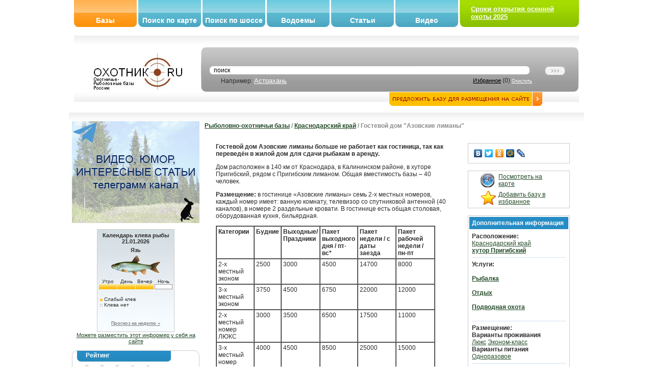

--- FILE ---
content_type: text/html; charset=UTF-8
request_url: https://www.oxothik.ru/index.php?action=bases&id=2197
body_size: 15571
content:
<html>

<head>
  <meta http-equiv="Content-Type" content="text/html; charset=utf-8"/>
  <title>Гостевой дом "Азовские лиманы" : Охотничье-рыболовные базы и хозяйства России : ОХОТНИК.RU</title>
  <meta name='yandex-verification' content='5964f4738dacdc72' />
  <link rel="icon" href="favicon.ico" type="image/x-icon">
	<link rel="shortcut icon" href="favicon.ico" type="image/x-icon">
	
  	<meta name="Description" content="">
		<meta name="Keywords" content="Охота, рыбалка, подводная охота, охота в подмосковье, охотничьи базы, охотхозяйства, рыболовно охотничья база, охотничий клуб, рыбинское водохранилище, карта охот хозяйств, база отдыха охота, база отдыха">
		<meta name="google-site-verification" content="kBjr_6BeLgtEW-7bl11cEeJXBLkbEUHYKf6wuCv6xns" />
    <script src="/js/scripts.js" type="text/javascript"></script>
    <script type="text/javascript" language="javascript" src="/js/behavior.js"></script>
		<script type="text/javascript" language="javascript" src="/js/rating.js"></script>
		<script type="text/javascript" language="javascript" src="/js/backform.js"></script>
		<script type="text/javascript" language="javascript" src="/js/form.js"></script>
			
			<script src="//api-maps.yandex.ru/2.0/?load=package.full&lang=ru-RU" type="text/javascript"></script>
			<script src="/js/map.js" type="text/javascript"></script>
			
				
		
		
		
<link rel="stylesheet" type="text/css" href="css/style.css" media="screen" />
<link rel="stylesheet" type="text/css" href="css/rating.css" />
<!-- Yandex.RTB -->
<script>window.yaContextCb=window.yaContextCb||[]</script>
<script src="https://yandex.ru/ads/system/context.js" async></script>
 </head>

<body bgcolor="#FFFFFF">

	
	
<table border=0 class="topblock" cellpadding=0 cellspacing=0 align="center">
<!--	<tr>
		<td valign="top">
			<a href="#"><img src="/banners/ecomir_1000_80.jpg"/></a>
		</td>
        </tr>	
-->	
	<tr>
		<td valign="top" width="500">
			<table class="topmenu" border=0>
	<tr>
		<td>
			<div class="menu_button_a"><div style="height: 32px;"></div>
			<a href="index.php?action=bases" class="mb" title="Охотничье-рыболовные базы и хозяйства">Базы</a>
			</div>
			</td>
		
		
		<td>
			<div class="menu_button"><div style="height: 32px;"></div>
			<a href="index.php?action=map" class="mb" title="Поиск охотничье-рыболовных баз по интерактивной карте">Поиск по карте</a>
			</div>
			</td>
			
			<td>
			<div class="menu_button"><div style="height: 32px;"></div>
			<a href="index.php?action=road" class="mb" title="Поиск охотничье-рыболовных баз по шоссе">Поиск по шоссе</a>
			</div>
			</td>
			
			<td>
			<div class="menu_button"><div style="height: 32px;"></div>
			<a href="index.php?action=bases&act=list&by=water" class="mb" title="Водоемы">Водоемы</a>
			</div>
			</td>
			
			
			<td>
			<div class="menu_button"><div style="height: 32px;"></div>
			<a href="index.php?action=articles" class="mb" title="Статьи об охоте и рыбалке">Статьи</a>
			</div>
			</td>
			
			<td>
			<div class="menu_button"><div style="height: 32px;"></div>
			<a href="index.php?action=video" class="mb" title="Видео об охоте и рыбалке">Видео</a>
			</div>
			</td>
			
			
		</tr>
</table>		</td><td valign="top" style="padding: 0">
		<table class="login" border=0>
<form action="logon.php" method="POST">	
	<tr>
		<td align="left"  class="bglog"><img src="img/login/left.jpg" border=0></td>
		<td class="bglog">
		<!--------- Форма --------------------------------->
		<div style="padding: 10px; margin: 0px; height: 32px;"> 
		<b><a href="https://oxothik.ru/index.php?action=news&id=336">Сроки открытия осенней охоты 2025</a></b>
		</div>
		<!-------<<-- Форма --------------------------------->

		</td>
		<td align="right" class="bglog"><img src="img/login/right.jpg" border=0></td>
		</tr>
	</form>	
</table>		</td>
	</tr>
</table>		<script>
function clearit(obj)
	{
	if (obj.value == "поиск") 	obj.value = "";
	}
</script>
<table border=0 class="searchblock" align="center">
	<form action="index.php" method="GET">
	<tr>
		<td align="center">
			
			
		<a href="/"><img src="img/logo.jpg" border=0></a>	
	</td>
	
	<td align="right" width="75%"  valign="bottom">
				<table border=0 width="100%" cellpadding=0 cellspacing=0>
		
		<tr>
			
			<td width="1" align="left"><img src="img/search/left.jpg"></td>
			<td style="background: url(/img/search/bg.jpg) left top repeat-x" align="right">
			
				
				<table border=0 style="margin: 20px 15px 0 0;" cellpadding=0 cellspacing=0 width="700">
					<tr><td>
					<div class="inpp_search">
                    <div>
                      <div>
                      	<input type="hidden" name="action" value="newsearch">
                        <input id="search" name="search" type="text" style="width:400px; color: #000;" value="поиск" onClick="clearit(this);" />
                      </div>
                    </div>
                  </div>
					
				</td>
				
				<td align="right">
					<input type="image" src="img/search/button_search.jpg" alt="Поиск базы" title="Поиск базы">
				</td>	
			</tr>
			<tr>
				<td>
					<table width="100%" cellpadding=0 cellspacing=0><tr><td>
					&nbsp;&nbsp;&nbsp;&nbsp;&nbsp;&nbsp;&nbsp;
					Например: <a href="#" onClick="$('search').value = 'Астрахань';">Астрахань</a>
					
				</td><td align='right'>
					
					<a href="index.php?action=bases&act=list&by=favorit" style="color: #000; font-size: 11px;" align='right'>Избранное</a> (<span id="count_fav">0</span>)
					<a href="#" style="color: #FFF; font-size: 9px;" onClick="Delete_Cookie('favor'); location.reload();">Очистить</a>
				</td></tr></table>
					</td>
			</tr>
						
			</table>	
					
				
				
				
			</td>
			<td width="1" align="right"><img src="img/search/right.jpg"></td>
		</tr>	
			
		</table>	
		<a href="index.php?action=newbase"><img src="img/search/button_add_base.jpg" style="margin: 0px 70px;" valign="bottom" border=1 style="border-color: #FFF;"></a>
		
		
	</td>
	</tr>
</form>
</table>

<table border=0 class="cont" align="center">
	<tr>
		<td height="10">
		<h1></h1>
	</td>
	</tr>
	
	<tr>
		<td style="background: url(/img/content/bg.gif) top left repeat-x;" valign="top">
		
		<!----------------------------------->
		
		<table width="100%" border=0 cellpadding=0 cellspacing=0> 
		
		<tr>
			
			<td width="250" class="maincontent" valign="top">
			



<br />
<div style="margin 0 auto;"><a href="https://t.me/+oSckuLQTcJowY2Y6" target="_blank"><img src="/img/oxothik1.gif"></a></div>
<br />
<center>
<style>
#oxcalentar td {font-size: 10px; padding: 0; margin: 0; text-align: center;}
#oxcalentar .oxleg {font-size: 10px; margin-left: 5px; text-align: left;}
#oxcalentar .oxleg img {margin-right: 3px;}
</style>	
<div id="oxcalentar">
<div>Календарь клева рыбы</div>
<a href="http://oxothik.ru/index.php?action=calendar">Прогноз на неделю »</a>
</div>

<a href="http://oxothik.ru/index.php?action=calendar">Можете разместить этот информер у себя на сайте</a>


</center>

<br/>
<table width="250" height="20" border="0" cellpadding="0" cellspacing="0"><tr><td width="9" align="left"><img src="img/block/ug_top_left.gif"></td><td class="block_up"><div class="subject"><div><div>Рейтинг</div></div></div></td><td width="9" align="right"><img src="img/block/ug_top_right.gif"></td></tr><tr><td width="9" class="block_left" align="left">&nbsp;</td><td class="maincontent"><div class="ratingblock"><div id="unit_long2197">  <ul id="unit_ul2197" class="unit-rating" style="width:150px;">     <li class="current-rating" style="width:78.3px;">Сейчас 2.61/5</li><li><a href="db.php?j=1&amp;q=2197&amp;t=52.14.222.58&amp;c=5" title="1 из 5" class="r1-unit rater" rel="nofollow">1</a></li><li><a href="db.php?j=2&amp;q=2197&amp;t=52.14.222.58&amp;c=5" title="2 из 5" class="r2-unit rater" rel="nofollow">2</a></li><li><a href="db.php?j=3&amp;q=2197&amp;t=52.14.222.58&amp;c=5" title="3 из 5" class="r3-unit rater" rel="nofollow">3</a></li><li><a href="db.php?j=4&amp;q=2197&amp;t=52.14.222.58&amp;c=5" title="4 из 5" class="r4-unit rater" rel="nofollow">4</a></li><li><a href="db.php?j=5&amp;q=2197&amp;t=52.14.222.58&amp;c=5" title="5 из 5" class="r5-unit rater" rel="nofollow">5</a></li>  </ul>  <p>2197 Rating: <strong> 2.6</strong>/5 (147 votes )  </p></div></div></td><td width="9" class="block_right" align="right">&nbsp;</td></tr><tr><td width="9" align="left"><img src="img/block/ug_down_left.gif"></td><td class="block_down"></td><td width="9" align="right"><img src="img/block/ug_down_right.gif"></td></tr></table><br><table width="250" height="20" border="0" cellpadding="0" cellspacing="0"><tr><td width="9" align="left"><img src="img/block/ug_top_left.gif"></td><td class="block_up"><div class="subject"><div><div>Краснодарский край</div></div></div></td><td width="9" align="right"><img src="img/block/ug_top_right.gif"></td></tr><tr><td width="9" class="block_left" align="left">&nbsp;</td><td class="maincontent"><a href='index.php?action=bases&id=2966'>Абинское рыборазводное хозяйство "Чистые пруды"</a><br><a href='index.php?action=bases&id=2134'>Автокемпинг "Лесопарк Ейский"</a><br><a href='index.php?action=bases&id=1917'>Ачигварское озеро</a><br><a href='index.php?action=bases&id=2989'>База "Абрау-Дюрсо на плавнях"</a><br><a href='index.php?action=bases&id=1374'>База "Азовские плавни"</a><br><a href='index.php?action=bases&id=2731'>База "Аква-Вита"</a><br><a href='index.php?action=bases&id=276'>База "Албашская"</a><br><a href='index.php?action=bases&id=246'>База "Балабоны"</a><br><a href='index.php?action=bases&id=1810'>База "Большая охота"</a><br><a href='index.php?action=bases&id=2617'>База "Верхний кордон"</a><br><a href='index.php?action=bases&id=2709'>База "Водолей"</a><br><a href='index.php?action=bases&id=299'>База "Восход"</a><br><a href='index.php?action=bases&id=875'>База "Горный воздух" (закрыта)</a><br><a href='index.php?action=bases&id=242'>База "Григорьевский курень-Сафаны"</a><br><a href='index.php?action=bases&id=3026'>База "Дрофа"</a><br><a href='index.php?action=bases&id=2972'>База "Дубрава Динская"</a><br><a href='index.php?action=bases&id=301'>База "Дюрсо"</a><br><a href='index.php?action=bases&id=1281'>База "Екатерининская усадьба"</a><br><a href='index.php?action=bases&id=296'>База "Ея"</a><br><a href='index.php?action=bases&id=2775'>База "Здрава"</a><br><a href='index.php?action=bases&id=2559'>База "Золотой карась"</a><br><a href='index.php?action=bases&id=2136'>База "Казачий берег"</a><br><a href='index.php?action=bases&id=292'>База "Кастальская купель"</a><br><a href='index.php?action=bases&id=2138'>База "Каштановая роща"</a><br><a href='index.php?action=bases&id=39'>База "Кемпинг"</a><br><a href='index.php?action=bases&id=41'>База "Кияшкин лиман"</a><br><a href='index.php?action=bases&id=1280'>База "Клевое местечко"</a><br><a href='index.php?action=bases&id=1519'>База "Клевое место"</a><br><a href='index.php?action=bases&id=2276'>База "Клёвое место" (с.Великовечное)</a><br><a href='index.php?action=bases&id=247'>База "Копанская"</a><br><a href='index.php?action=bases&id=302'>База "Кочеты"</a><br><a href='index.php?action=bases&id=2033'>База "Кубанец"</a><br><a href='index.php?action=bases&id=2205'>База "Кубанец"</a><br><a href='index.php?action=bases&id=2132'>База "Кубанский хутор"</a><br><a href='index.php?action=bases&id=2998'>База "Кулики"</a><br><a href='index.php?action=bases&id=234'>База "Лозовская"</a><br><a href='index.php?action=bases&id=886'>База "Лотос"</a><br><a href='index.php?action=bases&id=291'>База "Львовские пруды"</a><br><a href='index.php?action=bases&id=295'>База "Малый Бейсуг"</a><br><a href='index.php?action=bases&id=1242'>База "Мирная"</a><br><a href='index.php?action=bases&id=241'>База "Молдовановская"</a><br><a href='index.php?action=bases&id=2639'>База "На Сладком Лимане"</a><br><a href='index.php?action=bases&id=1621'>База "Новонекрасовка"</a><br><a href='index.php?action=bases&id=285'>База "Ордынка"</a><br><a href='index.php?action=bases&id=1833'>База "Ореховая Роща"</a><br><a href='index.php?action=bases&id=280'>База "Остров"</a><br><a href='index.php?action=bases&id=244'>База "Охотбаза"</a><br><a href='index.php?action=bases&id=2004'>База "Охотничьи пруды"</a><br><a href='index.php?action=bases&id=593'>База "Паманы"</a><br><a href='index.php?action=bases&id=890'>База "Планческая щель"</a><br><a href='index.php?action=bases&id=850'>База "Пластуны"</a><br><a href='index.php?action=bases&id=846'>База "Приазовские плавни"</a><br><a href='index.php?action=bases&id=2833'>База "Приволье"</a><br><a href='index.php?action=bases&id=283'>База "Привольненская"</a><br><a href='index.php?action=bases&id=893'>База "Приют Кирпили"</a><br><a href='index.php?action=bases&id=594'>База "Рай Рыбака"</a><br><a href='index.php?action=bases&id=287'>База "Редант"</a><br><a href='index.php?action=bases&id=2984'>База "Родные просторы"</a><br><a href='index.php?action=bases&id=2289'>База "Рыбацкое становище"</a><br><a href='index.php?action=bases&id=273'>База "Рыббаза"</a><br><a href='index.php?action=bases&id=1238'>База "Рыбпруды"</a><br><a href='index.php?action=bases&id=294'>База "Рыбстан"</a><br><a href='index.php?action=bases&id=1665'>База "Семеновский пруд"</a><br><a href='index.php?action=bases&id=229'>База "Серебряный Лиман"</a><br><a href='index.php?action=bases&id=2135'>База "Серфприют"</a><br><a href='index.php?action=bases&id=2270'>База "Славянская"</a><br><a href='index.php?action=bases&id=3025'>База "Соленые озёра"</a><br><a href='index.php?action=bases&id=1236'>База "Сосенки"</a><br><a href='index.php?action=bases&id=243'>База "Старокорсунская"</a><br><a href='index.php?action=bases&id=2424'>База "Супер"</a><br><a href='index.php?action=bases&id=2959'>База "Тайное местечко"</a><br><a href='index.php?action=bases&id=278'>База "Темрючанка"</a><br><a href='index.php?action=bases&id=298'>База "Тополек"</a><br><a href='index.php?action=bases&id=2198'>База "Тут здорово"</a><br><a href='index.php?action=bases&id=2425'>База "Удача рыбака"</a><br><a href='index.php?action=bases&id=297'>База "Фауна"</a><br><a href='index.php?action=bases&id=1499'>База "Феникс"</a><br><a href='index.php?action=bases&id=274'>База "Хмельницкая"</a><br><a href='index.php?action=bases&id=269'>База "Царина поляна"</a><br><a href='index.php?action=bases&id=233'>База "Центральная"</a><br><a href='index.php?action=bases&id=282'>База "ШирванкаLIVE"</a><br><a href='index.php?action=bases&id=1241'>База "Широкая балка"</a><br><a href='index.php?action=bases&id=1197'>База "Южное Графство"</a><br><a href='index.php?action=bases&id=2635'>База "Юность"</a><br><a href='index.php?action=bases&id=270'>База "Ясенская"</a><br><a href='index.php?action=bases&id=849'>База (п.Веселовка)</a><br><a href='index.php?action=bases&id=595'>База (п.Садки)</a><br><a href='index.php?action=bases&id=884'>База (р. 2-й Зеленчук)</a><br><a href='index.php?action=bases&id=885'>База (р. Старица Синюха)</a><br><a href='index.php?action=bases&id=883'>База (р. Сухой Лог)</a><br><a href='index.php?action=bases&id=300'>База (с. Анастасиевка)</a><br><a href='index.php?action=bases&id=288'>База (ст-ца Нижегородская)</a><br><a href='index.php?action=bases&id=272'>База (х. Казаче-Малеваный)</a><br><a href='index.php?action=bases&id=1180'>База (х.Красный)</a><br><a href='index.php?action=bases&id=1569'>База в Ейском районе</a><br><a href='index.php?action=bases&id=887'>База Павловской РОООР</a><br><a href='index.php?action=bases&id=277'>База Пшадского охотхозяйства КОООР</a><br><a href='index.php?action=bases&id=248'>База Ставропольского охотхозяйства КОООР</a><br><a href='index.php?action=bases&id=275'>База ЧП "Надежда"</a><br><a href='index.php?action=bases&id=461'>Верхне-Афипское охотхозяйство</a><br><a href='index.php?action=bases&id=1832'>Водоем "Клевое место"</a><br><a href='index.php?action=bases&id=872'>Водоем "Чилим"</a><br><a href='index.php?action=bases&id=860'>Водоем (п.Восточный) (платная рыбалка закрыта)</a><br><a href='index.php?action=bases&id=888'>Водоем Бузиновский Выселковской РОООР</a><br><a href='index.php?action=bases&id=891'>Водоем Одиссея (закрыто)</a><br><a href='index.php?action=bases&id=873'>Водоем Родничок</a><br><strong><a href='index.php?action=bases&id=2197'>Гостевой дом "Азовские лиманы"</a></strong><br><a href='index.php?action=bases&id=2988'>Гостевой дом "Золотой лотос"</a><br><a href='index.php?action=bases&id=2235'>Гостевой дом "Новокорсунская сечь"</a><br><a href='index.php?action=bases&id=597'>Гостевой дом "Очаровательный Бейсуг"</a><br><a href='index.php?action=bases&id=862'>Гостиничный комплекс "Оазис"</a><br><a href='index.php?action=bases&id=1234'>Гостиничный комплекс "Охотничий хутор"</a><br><a href='index.php?action=bases&id=1235'>Гостиничный комплекс "Очаровательная полянка"</a><br><a href='index.php?action=bases&id=2595'>Дом "Щукаря"</a><br><a href='index.php?action=bases&id=249'>Егерский кордон "Пальчикиевский"</a><br><a href='index.php?action=bases&id=290'>Егерский кордон Ахтанизовский</a><br><a href='index.php?action=bases&id=279'>Егерский кордон Греково</a><br><a href='index.php?action=bases&id=286'>Егерский кордон Кирпильский</a><br><a href='index.php?action=bases&id=284'>Егерский кордон Поляков</a><br><a href='index.php?action=bases&id=271'>Егерский кордон №1</a><br><a href='index.php?action=bases&id=2498'>Загородный VIP клуб "Заимка" (НЕ РАБОТАЕТ)</a><br><a href='index.php?action=bases&id=1998'>Загородный клуб "Облака"</a><br><a href='index.php?action=bases&id=2459'>Загородный клуб "Пять прудов"</a><br><a href='index.php?action=bases&id=852'>Зарыбленный участок реки Ясень</a><br><a href='index.php?action=bases&id=2840'>Ивановская усадьба</a><br><a href='index.php?action=bases&id=733'>Карповое хозяйство "Красная Горка"</a><br><a href='index.php?action=bases&id=1809'>Клевая рыбалка</a><br><a href='index.php?action=bases&id=2506'>Клуб В дали от жен</a><br><a href='index.php?action=bases&id=460'>Копанское охотхозяйство</a><br><a href='index.php?action=bases&id=1582'>Коттедж в Темрюке</a><br><a href='index.php?action=bases&id=2857'>КФХ "У рыбака"</a><br><a href='index.php?action=bases&id=2147'>КФХ Ильясовой А.Т.</a><br><a href='index.php?action=bases&id=293'>О.п. Варнавинского водохранилища</a><br><a href='index.php?action=bases&id=894'>О.п. Красноармейской РОООР</a><br><a href='index.php?action=bases&id=2236'>Озеро "Соломенный источник"</a><br><a href='index.php?action=bases&id=874'>ООО "Сосновая роща"</a><br><a href='index.php?action=bases&id=1233'>ООО "Харчевня"</a><br><a href='index.php?action=bases&id=245'>Остановочный пункт "Северянка"</a><br><a href='index.php?action=bases&id=42'>Остановочный пункт "Южная"</a><br><a href='index.php?action=bases&id=2946'>Охота и рыбалка с лодки</a><br><a href='index.php?action=bases&id=1651'>Охотстанция "Кущеватый"</a><br><a href='index.php?action=bases&id=865'>Охотучасток "Геленджикский" ГБУ КК "Краснодаркрайохота"</a><br><a href='index.php?action=bases&id=1240'>Охотучасток "Кавказский" ГБУ КК "Краснодаркрайохота"</a><br><a href='index.php?action=bases&id=864'>Охотучасток "Краснодарский" ГБУ КК "Краснодаркрайохота"</a><br><a href='index.php?action=bases&id=869'>Охотучасток "Красный лес"  ГБУ КК "Краснодаркрайохота"</a><br><a href='index.php?action=bases&id=866'>Охотучасток "Новопокровский" ГБУ КК "Краснодаркрайохота" </a><br><a href='index.php?action=bases&id=868'>Охотучасток "Приморско-Ахтарский" №1  ГБУ КК "Краснодаркрайохота"</a><br><a href='index.php?action=bases&id=867'>Охотучасток "Приморско-Ахтарский" №2 ГБУ КК "Краснодаркрайохота"</a><br><a href='index.php?action=bases&id=2874'>Охотхозяйство "Подгорное"</a><br><a href='index.php?action=bases&id=2598'>Пикникклаб</a><br><a href='index.php?action=bases&id=462'>Приазовское охотхозяйство</a><br><a href='index.php?action=bases&id=2745'>Пригибский кордон</a><br><a href='index.php?action=bases&id=2019'>Приморская</a><br><a href='index.php?action=bases&id=2824'>Протока Кубани</a><br><a href='index.php?action=bases&id=859'>Пруд "Балка без названия"</a><br><a href='index.php?action=bases&id=1237'>Пруд "Утятник"</a><br><a href='index.php?action=bases&id=861'>Пруд (Брюховецкая)</a><br><a href='index.php?action=bases&id=845'>Пруд БАМ (Серебряные пруды)</a><br><a href='index.php?action=bases&id=848'>Пруд Зевс</a><br><a href='index.php?action=bases&id=853'>Пруд Зеркальный</a><br><a href='index.php?action=bases&id=1814'>Пруды "ЧП Номоконов В.А."</a><br><a href='index.php?action=bases&id=1239'>Пруды "ЧП Фоменко А.А."</a><br><a href='index.php?action=bases&id=847'>Пруды (Васюринская)</a><br><a href='index.php?action=bases&id=897'>Пруды (х.Ивлев)</a><br><a href='index.php?action=bases&id=898'>Пруды (х.Спорный)</a><br><a href='index.php?action=bases&id=889'>Пруды Апшеронской РОООР</a><br><a href='index.php?action=bases&id=858'>Пруды на р. Очеретова Балка</a><br><a href='index.php?action=bases&id=881'>Пруды ООО "Тихорецкий рыбхоз"</a><br><a href='index.php?action=bases&id=880'>Пруды Успенской РОООР</a><br><a href='index.php?action=bases&id=870'>Пруды Усть-Лабинской РОООР</a><br><a href='index.php?action=bases&id=2006'>Рыбалка клевая</a><br><a href='index.php?action=bases&id=2341'>Рыбалка на хуторе Ставки</a><br><a href='index.php?action=bases&id=2441'>Рыбалка с лодки в Темрюке</a><br><a href='index.php?action=bases&id=463'>Саратовское охотхозяйство</a><br><a href='index.php?action=bases&id=459'>Сладко-Лиманское охотхозяйство</a><br><a href='index.php?action=bases&id=289'>Степное охотхозяйство</a><br><a href='index.php?action=bases&id=892'>Туристический центр Элита</a><br><a href='index.php?action=bases&id=851'>Участок рыболовства в ст. Бриньковской (Бейсугское НВХ)</a><br><a href='index.php?action=bases&id=2522'>Хутор Труд</a><br><a href='index.php?action=bases&id=2137'>Хутор Чесноки</a><br><a href='index.php?action=bases&id=882'>Частный водоем х. Большевик</a><br><a href='index.php?action=bases&id=40'>Шаповаловские пруды</a><br><a href='index.php?action=bases&id=1853'>Шевченковские пруды</a><br></td><td width="9" class="block_right" align="right">&nbsp;</td></tr><tr><td width="9" align="left"><img src="img/block/ug_down_left.gif"></td><td class="block_down"></td><td width="9" align="right"><img src="img/block/ug_down_right.gif"></td></tr></table><br><table width="250" height="20" border="0" cellpadding="0" cellspacing="0"><tr><td width="9" align="left"><img src="img/block/ug_top_left.gif"></td><td class="block_up"><div class="subject"><div><div>Популярные регионы</div></div></div></td><td width="9" align="right"><img src="img/block/ug_top_right.gif"></td></tr><tr><td width="9" class="block_left" align="left">&nbsp;</td><td class="maincontent"><a href='index.php?action=bases&act=list&by=region&region=34'>Астраханская область</a> (358)<br><a href='index.php?action=bases&act=list&by=region&region=11'>Московская область</a> (262)<br><a href='index.php?action=bases&act=list&by=region&region=24'>Республика Карелия</a> (245)<br><a href='index.php?action=bases&act=list&by=region&region=41'>Краснодарский край</a> (183)<br><a href='index.php?action=bases&act=list&by=region&region=16'>Тверская область</a> (170)<br><a href='index.php?action=bases&act=list&by=region&region=65'>Челябинская область</a> (165)<br><a href='index.php?action=bases&act=list&by=region&region=26'>Ленинградская область</a> (156)<br><a href='index.php?action=bases&act=list&by=region&region=18'>Ярославская область</a> (69)<br><a href='index.php?action=bases&act=list&by=region&region=7'>Калужская область</a> (64)<br><a href='index.php?action=bases&act=list&by=region&region=55'>Самарская область</a> (54)<br></td><td width="9" class="block_right" align="right">&nbsp;</td></tr><tr><td width="9" align="left"><img src="img/block/ug_down_left.gif"></td><td class="block_down"></td><td width="9" align="right"><img src="img/block/ug_down_right.gif"></td></tr></table><br><table width="250" height="20" border="0" cellpadding="0" cellspacing="0"><tr><td width="9" align="left"><img src="img/block/ug_top_left.gif"></td><td class="block_up"><div class="subject"><div><div>Поиск по городу</div></div></div></td><td width="9" align="right"><img src="img/block/ug_top_right.gif"></td></tr><tr><td width="9" class="block_left" align="left">&nbsp;</td><td class="maincontent"><form action='index.php' method='GET'><input type='hidden' name='action' value='bases'><input type='hidden' name='act' value='list'><input type='hidden' name='by' value='city'><select name='city' style='width: 180px;'><option value='1665'>Абакан (16)<option value='1669'>Абинск (5)<option value='1672'>Агидель (1)<option value='1677'>Адлер (1)<option value='1678'>Адыгейск (1)<option value='1711'>Анапа (3)<option value='1719'>Апшеронск (1)<option value='1722'>Арзамас (2)<option value='1724'>Армавир (4)<option value='1732'>Архангельск (20)<option value='1740'>Астрахань (105)<option value='1744'>Ахтубинск (22)<option value='1768'>Балашиха (5)<option value='1778'>Барнаул (13)<option value='3650'>Бахчисарай (2)<option value='1787'>Бежецк (2)<option value='1794'>Белгород (2)<option value='1800'>Белозерск (2)<option value='1802'>Беломорск (11)<option value='1819'>Бийск (6)<option value='1826'>Благовещенск (Амур.) (2)<option value='1831'>Богородск (1)<option value='3359'>Боровск (1)<option value='1872'>Бронницы (4)<option value='1874'>Брянск (16)<option value='1891'>Валдай (12)<option value='1899'>Великие Луки (16)<option value='1900'>Великий Устюг (2)<option value='1901'>Вельск (1)<option value='1927'>Весьегонск (16)<option value='1931'>Видное (5)<option value='1936'>Владивосток (15)<option value='1938'>Владимир (22)<option value='1942'>Волгоград (42)<option value='1943'>Волгодонск (2)<option value='1948'>Вологда (30)<option value='1949'>Волоколамск (26)<option value='1954'>Воркута (2)<option value='1955'>Воронеж (5)<option value='1956'>Воскресенск (1)<option value='1961'>Всеволожск (2)<option value='1964'>Выборг (16)<option value='1969'>Вышний Волочек (29)<option value='1972'>Вязьма (6)<option value='1976'>Гагарин (11)<option value='1984'>Геленджик (8)<option value='1995'>Горно-Алтайск (27)<option value='2003'>Горячий Ключ (2)<option value='2020'>Гусь-Хрустальный (1)<option value='3394'>Десногорск (4)<option value='2049'>Дмитров (12)<option value='2057'>Домодедово (6)<option value='2062'>Дубна (9)<option value='3651'>Евпатория (1)<option value='2069'>Егорьевск (9)<option value='2070'>Ейск (8)<option value='2071'>Екатеринбург (43)<option value='2077'>Елец (2)<option value='2093'>Ефремов (1)<option value='2104'>Жуковский (4)<option value='2118'>Звенигород (3)<option value='2133'>Златоуст (6)<option value='3427'>Ивангород (1)<option value='2143'>Иваново (15)<option value='2152'>Ижевск (13)<option value='2168'>Иркутск (47)<option value='2173'>Истра (8)<option value='2175'>Ишим (1)<option value='2177'>Йошкар-Ола (2)<option value='2185'>Казань (9)<option value='2189'>Калач-на-Дону (1)<option value='2192'>Калевала (9)<option value='2193'>Калининград (8)<option value='2197'>Калуга (31)<option value='3433'>Каменногорск (2)<option value='2200'>Каменск-Уральский (4)<option value='2201'>Каменск-Шахтинский (2)<option value='2206'>Камызяк (169)<option value='2210'>Кандалакша (54)<option value='2222'>Карачаевск (1)<option value='2227'>Каргополь (2)<option value='2233'>Касли (1)<option value='2248'>Кемерово (2)<option value='3670'>Керчь (2)<option value='2260'>Кимры (13)<option value='2261'>Кингисепп (9)<option value='2268'>Киржач (2)<option value='3444'>Киров (Кировская область) (11)<option value='2282'>Клин (8)<option value='2298'>Коломна (5)<option value='2304'>Комсомольск-на-Амуре (1)<option value='2309'>Кондопога (3)<option value='3453'>Копейск (2)<option value='2318'>Королев (1)<option value='2324'>Костомукша (20)<option value='2325'>Кострома (12)<option value='2340'>Красновишерск (4)<option value='2343'>Красногорск (2)<option value='2344'>Краснодар (52)<option value='2346'>Краснокаменск (1)<option value='2356'>Красноярск (19)<option value='2365'>Кропоткин (1)<option value='2368'>Крымск (1)<option value='2390'>Курган (8)<option value='2392'>Курильск (1)<option value='2395'>Курск (18)<option value='2402'>Кызыл (1)<option value='2410'>Лабинск (1)<option value='3476'>Лахденпохья (8)<option value='2438'>Липецк (1)<option value='2449'>Луховицы (1)<option value='2453'>Льгов (1)<option value='2455'>Люберцы (3)<option value='2459'>Магнитогорск (2)<option value='2462'>Майкоп (2)<option value='2487'>Махачкала (1)<option value='2488'>Медвежьегорск (21)<option value='2494'>Меленки (1)<option value='2500'>Миасс (22)<option value='2514'>Можайск (10)<option value='2528'>Москва (48)<option value='2537'>Мурманск (29)<option value='2546'>Мытищи (4)<option value='2548'>Набережные Челны (6)<option value='2555'>Нальчик (1)<option value='2557'>Наро-Фоминск (12)<option value='2560'>Нарьян-Мар (2)<option value='2562'>Находка (2)<option value='2575'>Нефтегорск (1)<option value='2585'>Нижний Новгород (31)<option value='2597'>Новгород Великий (29)<option value='2602'>Нововоронеж (1)<option value='2614'>Новороссийск (4)<option value='2618'>Новосибирск (29)<option value='2624'>Новочеркасск (1)<option value='2630'>Ногинск (7)<option value='2632'>Норильск (8)<option value='2644'>Обнинск (20)<option value='2648'>Одинцово (4)<option value='2665'>Оленино (1)<option value='2667'>Олонец (2)<option value='2672'>Омск (6)<option value='2682'>Орел (4)<option value='2683'>Оренбург (13)<option value='2684'>Орехово-Зуево (8)<option value='2686'>Орск (16)<option value='2690'>Осташков (56)<option value='2714'>Пенза (10)<option value='2723'>Переславль-Залесский (8)<option value='2724'>Пермь (30)<option value='2730'>Петрозаводск (113)<option value='2731'>Петропавловка (1)<option value='2732'>Петропавловск-Камчатский (34)<option value='2755'>Подольск (12)<option value='2761'>Полесск (1)<option value='2776'>Пошехонье (6)<option value='2783'>Приморско-Ахтарск (34)<option value='2784'>Приозерск (51)<option value='2792'>Псков (20)<option value='2797'>Пушкино (3)<option value='2808'>Раменское (3)<option value='2814'>Ржев (6)<option value='2819'>Рославль (5)<option value='2821'>Ростов (1)<option value='2822'>Ростов-на-Дону (35)<option value='2827'>Руза (4)<option value='2831'>Рыбинск (22)<option value='2836'>Рязань (17)<option value='2839'>Салехард (1)<option value='2841'>Самара (39)<option value='2843'>Санкт-Петербург (79)<option value='2848'>Саранск (1)<option value='2850'>Саратов (21)<option value='3647'>Севастополь (3)<option value='2871'>Северобайкальск (1)<option value='2872'>Северодвинск (1)<option value='2873'>Североморск (2)<option value='2885'>Сергиев Посад (11)<option value='2891'>Серпухов (20)<option value='2899'>Славянск-на-Кубани (17)<option value='2906'>Смоленск (17)<option value='2915'>Соликамск (3)<option value='2916'>Солнечногорск (10)<option value='2922'>Сортавала (12)<option value='2930'>Сочи (1)<option value='2932'>Спас-Клепики (10)<option value='2938'>Ставрополь (4)<option value='2949'>Стерлитамак (2)<option value='2952'>Ступино (7)<option value='2954'>Суздаль (6)<option value='2961'>Сургут (1)<option value='2965'>Сухиничи (1)<option value='2969'>Сызрань (4)<option value='2970'>Сыктывкар (5)<option value='2982'>Талдом (2)<option value='2987'>Тамбов (7)<option value='3000'>Тверь (39)<option value='3006'>Темрюк (13)<option value='3019'>Тимашевск (10)<option value='3021'>Тихвин (4)<option value='3022'>Тихорецк (8)<option value='3024'>Тобольск (1)<option value='3029'>Тольятти (14)<option value='3033'>Томск (26)<option value='3039'>Торопец (1)<option value='3040'>Тосно (1)<option value='3043'>Троицк (2)<option value='3614'>Троицк (Московская область) (6)<option value='3615'>Троицк (Челябинская область) (1)<option value='3047'>Туапсе (2)<option value='3050'>Тула (16)<option value='3052'>Тулун (2)<option value='3072'>Тюмень (7)<option value='3083'>Углич (9)<option value='3089'>Улан-Удэ (12)<option value='3092'>Ульяновск (7)<option value='3109'>Уссурийск (5)<option value='3124'>Усть-Лабинск (2)<option value='3135'>Уфа (9)<option value='3145'>Хабаровск (9)<option value='3622'>Хадыженск (1)<option value='3147'>Ханты-Мансийск (15)<option value='3148'>Харабали (63)<option value='3158'>Химки (2)<option value='3185'>Чебоксары (12)<option value='3191'>Челябинск (114)<option value='3198'>Череповец (12)<option value='3199'>Черкесск (3)<option value='3629'>Черноголовка (1)<option value='3213'>Чехов (8)<option value='3217'>Чита (5)<option value='3243'>Шатура (1)<option value='3268'>Щёлково (2)<option value='3273'>Электросталь (5)<option value='3274'>Элиста (2)<option value='3285'>Южно-Сахалинск (1)<option value='3286'>Южноуральск (8)<option value='3292'>Юрьев-Польский (2)<option value='3293'>Юрьевец (5)<option value='3301'>Якутск (1)<option value='3314'>Ярославль (25)</select><input type='submit' value='>>'></form><a href='index.php?action=cityes'>Все города »</a></td><td width="9" class="block_right" align="right">&nbsp;</td></tr><tr><td width="9" align="left"><img src="img/block/ug_down_left.gif"></td><td class="block_down"></td><td width="9" align="right"><img src="img/block/ug_down_right.gif"></td></tr></table><br><table width="250" height="20" border="0" cellpadding="0" cellspacing="0"><tr><td width="9" align="left"><img src="img/block/ug_top_left.gif"></td><td class="block_up"><div class="subject"><div><div>Форум</div></div></div></td><td width="9" align="right"><img src="img/block/ug_top_right.gif"></td></tr><tr><td width="9" class="block_left" align="left">&nbsp;</td><td class="maincontent"><b>18.08.2013</b><br><a href='index.php?action=forum&section=7&id=778'>Вездеход</a><hr class='line'><b>03.07.2013</b><br><a href='index.php?action=forum&section=7&id=777'>Мотосани и Мотособака</a><hr class='line'><b>20.09.2012</b><br><a href='index.php?action=forum&section=7&id=776'>Отличная одежда.</a><hr class='line'><b>27.07.2012</b><br><a href='index.php?action=forum&section=5&id=775'>продам щенка западно-сибирской лайки</a><hr class='line'><b>25.07.2012</b><br><a href='index.php?action=forum&section=5&id=774'>щенята породы Русская Гончая с родословной и без.</a><hr class='line'><a href='index.php?action=forum'>Все сообщения »</a></td><td width="9" class="block_right" align="right">&nbsp;</td></tr><tr><td width="9" align="left"><img src="img/block/ug_down_left.gif"></td><td class="block_down"></td><td width="9" align="right"><img src="img/block/ug_down_right.gif"></td></tr></table><br><table width="250" height="20" border="0" cellpadding="0" cellspacing="0"><tr><td width="9" align="left"><img src="img/block/ug_top_left.gif"></td><td class="block_up"><div class="subject"><div><div>Фильтр</div></div></div></td><td width="9" align="right"><img src="img/block/ug_top_right.gif"></td></tr><tr><td width="9" class="block_left" align="left">&nbsp;</td><td class="maincontent">

<a href='http://oxothik.ru/index.php?action=bases&act=list&by=present&tag=%D0%9E%D1%85%D0%BE%D1%82%D0%B0&n=1'>Охота</a><br>
<a href='http://oxothik.ru/index.php?action=bases&act=list&by=present&tag=%D0%9F%D0%BE%D0%B4%D0%B2%D0%BE%D0%B4%D0%BD%D0%B0%D1%8F+%D0%BE%D1%85%D0%BE%D1%82%D0%B0&n=49'>Подводная охота</a><br>
<a href='http://oxothik.ru/index.php?action=bases&act=list&by=present&tag=%D0%A0%D1%8B%D0%B1%D0%B0%D0%BB%D0%BA%D0%B0&n=2'>Рыбалка</a><br>
<a href='http://oxothik.ru/index.php?action=bases&act=list&by=present&tag=%D0%9E%D1%82%D0%B4%D1%8B%D1%85&n=3'>Отдых</a>
<hr class='line'>

<a href='index.php?action=bases&act=list&by=filter&place=34:2&tag=%D0%A0%D1%8B%D0%B1%D0%B0%D0%BB%D0%BA%D0%B0+%D0%BD%D0%B0+%D0%B2%D0%BE%D0%BB%D0%B3%D0%B5' title='Рыбалка на волге'>Рыбалка на Волге</a>
<br>
<a href='index.php?action=bases&act=list&by=filter&place=11:2&tag=%D0%A0%D1%8B%D0%B1%D0%B0%D0%BB%D0%BA%D0%B0+%D0%B2+%D0%BF%D0%BE%D0%B4%D0%BC%D0%BE%D1%81%D0%BA%D0%BE%D0%B2%D1%8C%D0%B5' title='Рыбалка в подмосковье'>Рыбалка в Подмосковье</a>
</td><td width="9" class="block_right" align="right">&nbsp;</td></tr><tr><td width="9" align="left"><img src="img/block/ug_down_left.gif"></td><td class="block_down"></td><td width="9" align="right"><img src="img/block/ug_down_right.gif"></td></tr></table><br>
<br>


<a href="index.php?action=tests" title="тесты для охотников и рыболовов">
	<img src="/testing/Banner.gif" border=0 alt="тесты для охотников и рыболовов">
</a>


<br>

<a href="index.php?action=game" title="игра охотник">
	<img src="/game/game_hunter.gif" border=0 alt="Φ#65533;ГРА ОХОТНΦ#65533;К">
</a>
<br>

<br>








<br class="tl">
 
<br>


<br>
	
			</td>
			
			<td  class="maincontent" valign="top">
			
			
			
			
			
<!-- Yandex.RTB R-A-44040-3 -->
<!--
<div id="yandex_rtb_R-A-44040-3" style="position: relative;"></div>
<script type="text/javascript">
    (function(w, d, n, s, t) {
        w[n] = w[n] || [];
        w[n].push(function() {
            Ya.Context.AdvManager.render({
                blockId: "R-A-44040-3",
                renderTo: "yandex_rtb_R-A-44040-3",
                async: true
            });
        });
        t = d.getElementsByTagName("script")[0];
        s = d.createElement("script");
        s.type = "text/javascript";
        s.src = "//an.yandex.ru/system/context.js";
        s.async = true;
        t.parentNode.insertBefore(s, t);
    })(this, this.document, "yandexContextAsyncCallbacks");
</script>
-->
<!-- Yandex.RTB R-A-6998558-1 -->
<div id="yandex_rtb_R-A-6998558-1"></div>
<script>
window.yaContextCb.push(()=>{
	Ya.Context.AdvManager.render({
		"blockId": "R-A-6998558-1",
		"renderTo": "yandex_rtb_R-A-6998558-1"
	})
})
</script>
<div>



<br><h1><a href="index.php?action=bases">Рыболовно-охотничьи базы</a> / <a href="index.php?action=bases&act=list&by=region&region=41">Краснодарский край</a> / Гостевой дом "Азовские лиманы"</h1>				
		
		<table border=0 width="100%" cellpadding="20"><tr><td valign="top" class="viewb">
		<p>
			
			<p><strong>Гостевой дом Азовские лиманы больше не работает как гостиница, так как переведён в жилой дом для сдачи рыбакам в аренду.</strong></p>
<p>Дом расположен в 140 км от Краснодара, в Калининском районе, в хуторе Пригибский, рядом с Пригибским лиманом. Общая вместимость базы – 40 человек.</p>
<p><strong>Размещение:</strong> в гостинице «Азовские лиманы» семь 2-х местных номеров, каждый номер имеет: ванную комнату, телевизор со спутниковой антенной (40 каналов), в номере 2 раздельные кровати. В гостинице есть общая столовая, оборудованная кухня, бильярдная.</p>
<p>
<table cellspacing="0" cellpadding="3" width="430" border="1">
    <tbody>
        <tr>
            <td valign="top">
            <p><strong>Категории</strong></p>
            </td>
            <td valign="top">
            <p><strong>Будние</strong></p>
            </td>
            <td valign="top">
            <p><strong>Выходные/ Праздники</strong></p>
            </td>
            <td valign="top">
            <p><strong>Пакет выходного дня / пт-вс*</strong></p>
            </td>
            <td valign="top">
            <p><strong>Пакет недели / с даты заезда</strong></p>
            </td>
            <td valign="top">
            <p><strong>Пакет рабочей недели / пн-пт</strong></p>
            </td>
        </tr>
        <tr>
            <td valign="top">
            <p>2-х местный эконом</p>
            </td>
            <td valign="top">
            <p>2500</p>
            </td>
            <td valign="top">
            <p>3000</p>
            </td>
            <td valign="top">
            <p>4500</p>
            </td>
            <td valign="top">
            <p>14700</p>
            </td>
            <td valign="top">
            <p>8000</p>
            </td>
        </tr>
        <tr>
            <td valign="top">
            <p>3-х местный эконом</p>
            </td>
            <td valign="top">
            <p>3750</p>
            </td>
            <td valign="top">
            <p>4500</p>
            </td>
            <td valign="top">
            <p>6750</p>
            </td>
            <td valign="top">
            <p>22000</p>
            </td>
            <td valign="top">
            <p>12000</p>
            </td>
        </tr>
        <tr>
            <td valign="top">
            <p>2-х местный номер ЛЮКС</p>
            </td>
            <td valign="top">
            <p>3000</p>
            </td>
            <td valign="top">
            <p>3500</p>
            </td>
            <td valign="top">
            <p>6500</p>
            </td>
            <td valign="top">
            <p>17500</p>
            </td>
            <td valign="top">
            <p>11000</p>
            </td>
        </tr>
        <tr>
            <td valign="top">
            <p>3-х местный номер ЛЮКС</p>
            </td>
            <td valign="top">
            <p>4000</p>
            </td>
            <td valign="top">
            <p>4500</p>
            </td>
            <td valign="top">
            <p>8500</p>
            </td>
            <td valign="top">
            <p>25000</p>
            </td>
            <td valign="top">
            <p>15000</p>
            </td>
        </tr>
    </tbody>
</table>
</p>
<p><strong>Цены, руб./сутки (без учета НДС):</strong><br />
• Пакет выходного дня: расчетный час - 14.00, время заезда - 16.00.<br />
• Пакет рабочей недели: расчетный час - 14.00, время заезда - 16.00.<br />
• В стоимость суток проживания входит парковка, завтрак.</p>
<p><strong>Дополнительные услуги:</strong><br />
- рыбалка<br />
- прокат лодок<br />
- аренда рыболовного инвентаря<br />
- охраняемая парковка<br />
- проведение корпоративных мероприятий и соревнований по рыбной ловле</p>
<p><strong>Основные правила проживания гостей с домашними животными<br />
</strong>- Доплата за размещения животного на территории – 250 руб./сутки<br />
- Разрешено проживание с собаками некоторых мелких и средних пород (пребывание с собаками бойцовских пород строго запрещено)<br />
- Выгул собак производится за территорией<br />
- Владелец животного обязан обеспечить безопасность отдыхающих от воздействия домашних животный, а также спокойствие на территории<br />
- Пребывание на территории разрешено при наличии поводка, намордника, собственной подстилки или домика<br />
- Питание животного осуществляется силами владельца и за его счет</p>
<p><strong>Запрещено</strong><br />
- Оставлять домашнее животное на территории без присмотра<br />
- Выгуливать домашнее животное на территории<br />
- Брать животное в общественные места: баня, беседка, кафе и т.д.<br />
- Использовать полотенца, простыни, одеяла, занавески и подушки в качестве подстилки для животного</p></p>
			<div style='border: 1px solid #CCC; padding: 10px; width: 430px'>
			<b>Телефон:</b> +7 (928) 207-57-60 +7 (861) 634-63-15<br><br><hr class="line">	
			</div>	
			
		<br><br>
		<div style="padding: 5px"><a href="index.php?action=map&id=2197&zoom=10"><b>Посмотреть на карте другие ближайшие базы</b></a></div>	
		<div id="map" style="width: 440px; height: 430px; border: 1px solid #CCC"></div>
		
		<script>
		ymaps.ready(init);
    var myMap,
        myPlacemark;
				center = [45.75830175347989,38.07243347167969];
    function init(){     
        myMap = new ymaps.Map ("map", {
            center: center,
            zoom: 7
        });
				
				myMap.controls
        .add('zoomControl', { left: 5, top: 5 })
       	.add('typeSelector')
       	.add('mapTools', { left: 35, top: 5 });
       	
				var icon = {iconImageHref: '/map/home_new.png', iconImageSize: [16, 16], iconImageOffset: [-8, -8]};
				
        myPlacemark = new ymaps.Placemark(center, {}, icon);
        
        myMap.geoObjects.add(myPlacemark);
        myMap.balloon.open(center, {content: 'Гостевой дом "Азовские лиманы"'});
    }
		</script>	
		
			
			
		
	</td><td valign="top">
		
		<script type="text/javascript" src="//yandex.st/share/share.js" charset="utf-8"></script>
<div style="border: 1px solid #CCC; padding: 5px;" class="yashare-auto-init" data-yashareL10n="ru" data-yashareType="none" data-yashareQuickServices="yaru,vkontakte,facebook,twitter,odnoklassniki,moimir,lj,moikrug"></div>
		<br>
		
		<table style="width: 200px; height: 40px; padding: 0px 20px; 0px 20px; border: 1px solid #CCC;" id="map">
			<tr><td>
		<a href="index.php?action=map&id=2197"><img src="/img/map/kompas.gif" border=0></a>
		</td><td>
		<a href="index.php?action=map&id=2197">Посмотреть на карте</a>	
	</td></tr>
	
	
		<tr><td>
		<a href="#" onClick="tofav(2197); return false;"><img src="/img/fav.gif" border=0></a>
		</td><td>
		<a href="#" onClick="tofav(2197); return false;">Добавить базу в избранное</a>	
	</td></tr>
	</table>	
		
		<br>
		<table style="width: 200px; height: 40px; padding: 0px; border: 1px solid #CCC;" cellpadding=5>
						<tr><td style="background: #268CC4; color: #FFF;  font-weight: bold;">Дополнительная информация</td></tr>
						
						<tr><td>
							<b>Расположение:</b><br>
							<a href="index.php?action=bases&act=list&by=region&region=41">Краснодарский край</a>
	    						<br>	
	    						<b><a style='' href='index.php?action=bases&act=list&by=tags&word=хутор Пригибский'>хутор Пригибский</a></b>
	    						<hr class="line">
	    						<b>Услуги:</b><br><br><b><a href='index.php?action=bases&act=list&by=present&tag=%D0%A0%D1%8B%D0%B1%D0%B0%D0%BB%D0%BA%D0%B0&n=2&pid=41'>Рыбалка</a></b><br> <br><b><a href='index.php?action=bases&act=list&by=present&tag=%D0%9E%D1%82%D0%B4%D1%8B%D1%85&n=3&pid=41'>Отдых</a></b><br> <br><b><a href='index.php?action=bases&act=list&by=present&tag=%D0%9F%D0%BE%D0%B4%D0%B2%D0%BE%D0%B4%D0%BD%D0%B0%D1%8F+%D0%BE%D1%85%D0%BE%D1%82%D0%B0&n=49&pid=41'>Подводная охота</a></b><br> <br><hr class="line"><b>Размещение:</b><br><b>Варианты проживания</b><br><a href='index.php?action=bases&act=list&by=services&tag=%D0%9B%D1%8E%D0%BA%D1%81&n=3&pid=41'>Люкс</a> <a href='index.php?action=bases&act=list&by=services&tag=%D0%AD%D0%BA%D0%BE%D0%BD%D0%BE%D0%BC-%D0%BA%D0%BB%D0%B0%D1%81%D1%81&n=8&pid=41'>Эконом-класс</a> <br><b>Варианты питания</b><br><a href='index.php?action=bases&act=list&by=services&tag=%D0%9E%D0%B4%D0%BD%D0%BE%D1%80%D0%B0%D0%B7%D0%BE%D0%B2%D0%BE%D0%B5&n=5&pid=41'>Одноразовое</a> <br><hr class="line"><b>Телефон:</b> +7 (928) 207-57-60 +7 (861) 634-63-15<br><br><hr class="line">							</td></tr>
						
												
					</table>
					
					
					
	<br>
	Ссылка на эту страницу QR-код:
		<img src="http://chart.apis.google.com/chart?chs=200x200&cht=qr&chld=L|0&chl=http%3A%2F%2Fwww.oxothik.ru%2Findex.php%3Faction%3Dbases%26id%3D2197" alt="QR code" widhtHeight="150" widhtHeight="150"/>				
		
	</td></tr></table>
	


  

		
						
				
			<!--table border=1 width="100%" cellpadding=20 cellspacing=0>
				<tr>
					<td valign='top'>
					
					
					
					</td>
				</tr>
			</table-->
				
				
				
				
				
			
		<!-- Put this div tag to the place, where the Comments block will be -->


<hr>
<div class="red_plashka">Комментарии</div>
<hr class="line">
<table border=0 cellpadding=0 cellspacing=10 width='100%'><tr><td align='center' width='100' valign='top'><img src='userimages/users/no_avatar.jpg' width='70' height='70' align=''><br>Георгий Ильич</td><td style='font-size: 12px;' valign=top><span style='background: #268AC0; color: #FFFFFF; padding: 0 10px 0 10px'>2018-08-08</span><br>Не могу с вами связаться по телефону. Хочу забронировать два 2 местных номера: один с 24 по28 сентября, другой с 24 по 26 сентября. Есть еще ряд вопросов:наличие охраняемого причала, расстояние до акватории, питание, кухня и пр. Бытовые подробности.</td></tr><tr height=1><td colspan=2 bgcolor='#CCCCCC'></td></tr></table>


<table width="100%" align="center" border=0 cellpadding="0" cellspacing="0">
	<tr><td>
<div class="top-left"></div><div class="top-right"></div>
</td></tr>
<tr><td class="inside">
	<table style="font-size: 13px;" width="100%" border=0>
	<form action="" method="POST">
		<input type="hidden" name="act" value="add_message">
		<tr>
			<td>Ваше имя</td>
			<td><input type="text" name="username" value=""></td>
		</tr>		
		<tr>
			<td>Ваш E-mail</td>
			<td><input type="text" name="usermail" value=""></td>
		</tr>	
		<tr>
			<td valign="top">Комментарий</td>
			<td><textarea name="message" style="width: 100%; height: 150px; border: 1px solid #999;"></textarea></td>
		</tr>
		<tr>
			<td>Оцените базу:</td>
			<td>
				<input type="radio" name="ball" value="1" style="width: 10px">+1
				<input type="radio" name="ball" value="2" style="width: 10px">+2
				<input type="radio" name="ball" value="3"  style="width: 10px">+3
				<input type="radio" name="ball" value="4" style="width: 10px">+4
				<input type="radio" name="ball" value="5" style="width: 10px">+5
			</td>
		</tr>
		<tr>
			<td></td>
			<td><input type="submit" value="добавить"></td>
		</tr>
	</form>
	</table>
		</td>
</tr>
<tr>
	<td>
		
	<div class="bottom-left"></div><div class="bottom-right"></div>
</td></tr></table><br><br>


<script>
//	load();
</script>	</div>
<!-- Yandex.RTB R-A-44040-4 -->
<!--<div id="yandex_rtb_R-A-44040-4"></div>
<script type="text/javascript">
    (function(w, d, n, s, t) {
        w[n] = w[n] || [];
        w[n].push(function() {
            Ya.Context.AdvManager.render({
                blockId: "R-A-44040-4",
                renderTo: "yandex_rtb_R-A-44040-4",
                async: true
            });
        });
        t = d.getElementsByTagName("script")[0];
        s = d.createElement("script");
        s.type = "text/javascript";
        s.src = "//an.yandex.ru/system/context.js";
        s.async = true;
        t.parentNode.insertBefore(s, t);
    })(this, this.document, "yandexContextAsyncCallbacks");
</script> -->
<!-- Yandex.RTB R-A-6998558-2 -->
<div id="yandex_rtb_R-A-6998558-2"></div>
<script>
window.yaContextCb.push(()=>{
	Ya.Context.AdvManager.render({
		"blockId": "R-A-6998558-2",
		"renderTo": "yandex_rtb_R-A-6998558-2"
	})
})
</script>

	
			<br />
			
		
			
		
						
			</td>
		</tr>	
			
			
		</table>	
		
		
		<!----------------------------------->	
			
			
			
	</td>
</tr>
</table>
	
<table border=0 cellpadding=0 cellspacing=0 class="downblock" align="center">
	<tr height="10">
		<td height="10" bgcolor="#ff971a">
			<div class="down">
				<div>
					<div>
					
					</div>
				</div>	
			</div>	
			</td>
	</tr>
	<tr>
		<td bgcolor="#ff971a" style="padding: 0 10px 10px 10px; color: #FFF" valign="top">
		
		<table width=100% border=0><tr><td width="200">
		
		<!--LiveInternet counter--><script type="text/javascript"><!--
document.write("<a rel='nofollow' href='http://www.liveinternet.ru/click' "+
"target=_blank><img src='http://counter.yadro.ru/hit?t39.6;r"+
escape(document.referrer)+((typeof(screen)=="undefined")?"":
";s"+screen.width+"*"+screen.height+"*"+(screen.colorDepth?
screen.colorDepth:screen.pixelDepth))+";u"+escape(document.URL)+
";"+Math.random()+
"' alt='' title='LiveInternet' "+
"border=0 width=31 height=31><\/a>")//--></script><!--/LiveInternet-->


<!-- Rating Mail.ru counter -->
<script type="text/javascript">
var _tmr = window._tmr || (window._tmr = []);
_tmr.push({id: "1443774", type: "pageView", start: (new Date()).getTime()});
(function (d, w, id) {
  if (d.getElementById(id)) return;
  var ts = d.createElement("script"); ts.type = "text/javascript"; ts.async = true; ts.id = id;
  ts.src = "https://top-fwz1.mail.ru/js/code.js";
  var f = function () {var s = d.getElementsByTagName("script")[0]; s.parentNode.insertBefore(ts, s);};
  if (w.opera == "[object Opera]") { d.addEventListener("DOMContentLoaded", f, false); } else { f(); }
})(document, window, "topmailru-code");
</script><noscript><div>
<img src="https://top-fwz1.mail.ru/counter?id=1443774;js=na" style="border:0;position:absolute;left:-9999px;" alt="Top.Mail.Ru" />
</div></noscript>
<!-- //Rating Mail.ru counter -->

<!-- Rating Mail.ru logo -->
<a href="https://top.mail.ru/jump?from=1443774">
<img src="https://top-fwz1.mail.ru/counter?id=1443774;t=287;l=1" style="border:0;" height="31" width="38" alt="Top.Mail.Ru" /></a>
<!-- //Rating Mail.ru logo -->


<a href="index.php?action=page&id=1" style='color: #FFF;'><b>РЕКЛАМА НА САЙТЕ</b></a>
</td>

<td style='color: #FFF;' align='center'>
	<a href="index.php?action=news"  style='color: #FFF;'>Новости</a> | 
	<a href="index.php?action=bases"  style='color: #FFF;'>Охотничье-рыболовные базы</a> | 
	<a href="index.php?action=map" style='color: #FFF;'>Поиск по карте</a> | 
	<a href="index.php?action=road" style='color: #FFF;'>Поиск по шоссе</a> | 
	<a href="index.php?action=articles" style='color: #FFF;'>Статьи об охоте и рыбалке</a> | 
	
	
	
	<a href="index.php?action=game" style='color: #FFF;'>Игра "Охотник"</a> |  
	<a href="index.php?action=tests" style='color: #FFF;'>Онлайн тесты</a> |  
	<a href="#" style='color: #FFF;' onclick="backform();">Контакты</a>
	</td>

<td align='right' width="200">
	
	<br>
	
	При любом использовании материалов сайта гиперссылка на <a style='color: #FFF;' href="http://www.oxothik.ru">oxothik.ru</a> обязательна.<br>
	<a href="index.php?action=baseaccount" style="font: normal 7px Arial; color: #FFF;">Вход</a>
</td>
</tr>
</table>

</td>
	</tr>	
</table>			
	<script type="text/javascript">
var gaJsHost = (("https:" == document.location.protocol) ? "https://ssl." : "http://www.");
document.write(unescape("%3Cscript src='" + gaJsHost + "google-analytics.com/ga.js' type='text/javascript'%3E%3C/script%3E"));
</script>
<script type="text/javascript">
try {
var pageTracker = _gat._getTracker("UA-11737406-1");
pageTracker._trackPageview();
} catch(err) {}</script>
	
<script type="text/javascript" src="//oxothik.ru/informer/informer3.php" charset="UTF-8"></script>
<script type="text/javascript">
try {
fishinformer("oxcalentar");
} catch(err) {}</script>	

<script type="text/javascript">
showlocalmap();
</script>	


</body>

</html>

